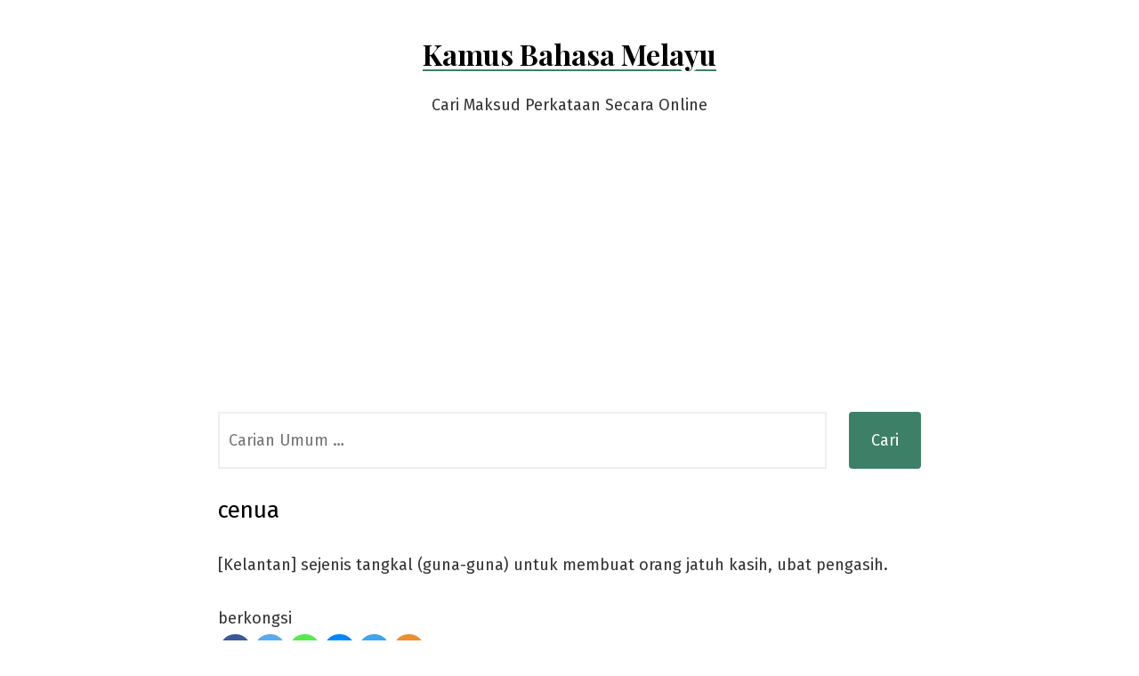

--- FILE ---
content_type: text/html; charset=UTF-8
request_url: https://kamusbm.com/cenua/
body_size: 5396
content:
<!doctype html><html lang="en-US"
prefix="og: https://ogp.me/ns#" ><head><meta charset="UTF-8" /><link rel="preconnect" href="https://fonts.gstatic.com/" crossorigin /><script>WebFontConfig={google:{families:["Fira Sans:ital,wght@0,400;0,500;1,400:latin,latin-ext","Playfair Display:ital,wght@0,400;0,700;1,400:latin,latin-ext"]}};if ( typeof WebFont === "object" && typeof WebFont.load === "function" ) { WebFont.load( WebFontConfig ); }</script><script id="litespeed-webfont-lib" src="https://kamusbm.com/wp-content/plugins/litespeed-cache/assets/js/webfontloader.min.js" defer></script><link data-optimized="2" rel="stylesheet" href="https://kamusbm.com/wp-content/litespeed/cssjs/ada51.css?18a8d" /><meta http-equiv="x-dns-prefetch-control" content="on"><meta name="viewport" content="width=device-width, initial-scale=1" /><link rel="profile" href="https://gmpg.org/xfn/11" /><title>cenua - maksud di Kamus Bahasa Melayu</title><meta name="description" content="[Kelantan] sejenis tangkal (guna-guna) untuk membuat orang jatuh kasih, ubat pengasih. berkongsi"/><link rel="canonical" href="https://kamusbm.com/cenua/" /><meta property="og:site_name" content="Kamus Bahasa Melayu - Cari Maksud Perkataan Secara Online" /><meta property="og:type" content="article" /><meta property="og:title" content="cenua - maksud di Kamus Bahasa Melayu " /><meta property="og:description" content="[Kelantan] sejenis tangkal (guna-guna) untuk membuat orang jatuh kasih, ubat pengasih. berkongsi" /><meta property="og:url" content="https://kamusbm.com/cenua/" /><meta property="article:published_time" content="2021-01-04T05:43:00Z" /><meta property="article:modified_time" content="2021-05-27T04:26:05Z" /><meta name="twitter:card" content="summary" /><meta name="twitter:domain" content="kamusbm.com" /><meta name="twitter:title" content="cenua - maksud di Kamus Bahasa Melayu " /><meta name="twitter:description" content="[Kelantan] sejenis tangkal (guna-guna) untuk membuat orang jatuh kasih, ubat pengasih. berkongsi" /> <script type="application/ld+json" class="aioseo-schema">{"@context":"https:\/\/schema.org","@graph":[{"@type":"WebSite","@id":"https:\/\/kamusbm.com\/#website","url":"https:\/\/kamusbm.com\/","name":"Kamus Bahasa Melayu","description":"Cari Maksud Perkataan Secara Online","publisher":{"@id":"https:\/\/kamusbm.com\/#organization"}},{"@type":"Organization","@id":"https:\/\/kamusbm.com\/#organization","name":"Kamus Bahasa Melayu","url":"https:\/\/kamusbm.com\/"},{"@type":"BreadcrumbList","@id":"https:\/\/kamusbm.com\/cenua\/#breadcrumblist","itemListElement":[{"@type":"ListItem","@id":"https:\/\/kamusbm.com\/#listItem","position":"1","item":{"@id":"https:\/\/kamusbm.com\/#item","name":"Home","description":"Mencari maksud perkataan Bahasa Melayu secara online. Definisi diambil daripada DBP Malaysia, iaitu Kamus Dewan Bahasa dan Pusaka.","url":"https:\/\/kamusbm.com\/"},"nextItem":"https:\/\/kamusbm.com\/cenua\/#listItem"},{"@type":"ListItem","@id":"https:\/\/kamusbm.com\/cenua\/#listItem","position":"2","item":{"@id":"https:\/\/kamusbm.com\/cenua\/#item","name":"cenua","description":"[Kelantan] sejenis tangkal (guna-guna) untuk membuat orang jatuh kasih, ubat pengasih. berkongsi","url":"https:\/\/kamusbm.com\/cenua\/"},"previousItem":"https:\/\/kamusbm.com\/#listItem"}]},{"@type":"Person","@id":"https:\/\/kamusbm.com\/author\/admin\/#author","url":"https:\/\/kamusbm.com\/author\/admin\/","name":"admin"},{"@type":"WebPage","@id":"https:\/\/kamusbm.com\/cenua\/#webpage","url":"https:\/\/kamusbm.com\/cenua\/","name":"cenua - maksud di Kamus Bahasa Melayu","description":"[Kelantan] sejenis tangkal (guna-guna) untuk membuat orang jatuh kasih, ubat pengasih. berkongsi","inLanguage":"en-US","isPartOf":{"@id":"https:\/\/kamusbm.com\/#website"},"breadcrumb":{"@id":"https:\/\/kamusbm.com\/cenua\/#breadcrumblist"},"author":"https:\/\/kamusbm.com\/cenua\/#author","creator":"https:\/\/kamusbm.com\/cenua\/#author","datePublished":"2021-01-04T05:43:00+08:00","dateModified":"2021-05-27T04:26:05+08:00"},{"@type":"BlogPosting","@id":"https:\/\/kamusbm.com\/cenua\/#blogposting","name":"cenua - maksud di Kamus Bahasa Melayu","description":"[Kelantan] sejenis tangkal (guna-guna) untuk membuat orang jatuh kasih, ubat pengasih. berkongsi","headline":"cenua","author":{"@id":"https:\/\/kamusbm.com\/author\/admin\/#author"},"publisher":{"@id":"https:\/\/kamusbm.com\/#organization"},"datePublished":"2021-01-04T05:43:00+08:00","dateModified":"2021-05-27T04:26:05+08:00","articleSection":"Kamus Dewan Online","mainEntityOfPage":{"@id":"https:\/\/kamusbm.com\/cenua\/#webpage"},"isPartOf":{"@id":"https:\/\/kamusbm.com\/cenua\/#webpage"}}]}</script> <link rel='dns-prefetch' href='//fonts.googleapis.com' /><link rel="alternate" type="application/rss+xml" title="Kamus Bahasa Melayu &raquo; Feed" href="https://kamusbm.com/feed/" /> <script id="wpp-json" type="application/json">{"sampling_active":1,"sampling_rate":5,"ajax_url":"https:\/\/kamusbm.com\/wp-json\/wordpress-popular-posts\/v1\/popular-posts","ID":5156,"token":"b93ab74b6e","lang":0,"debug":0}</script> <script src="https://kamusbm.com/wp-includes/js/jquery/jquery.min.js?ver=3.7.1" id="jquery-core-js"></script> <link rel="https://api.w.org/" href="https://kamusbm.com/wp-json/" /><link rel="alternate" type="application/json" href="https://kamusbm.com/wp-json/wp/v2/posts/5156" /><link rel="EditURI" type="application/rsd+xml" title="RSD" href="https://kamusbm.com/xmlrpc.php?rsd" /><meta name="generator" content="WordPress 6.5.7" /><link rel='shortlink' href='https://kamusbm.com/?p=5156' /><link rel="alternate" type="application/json+oembed" href="https://kamusbm.com/wp-json/oembed/1.0/embed?url=https%3A%2F%2Fkamusbm.com%2Fcenua%2F" /><link rel="alternate" type="text/xml+oembed" href="https://kamusbm.com/wp-json/oembed/1.0/embed?url=https%3A%2F%2Fkamusbm.com%2Fcenua%2F&#038;format=xml" /><link rel="icon" href="https://kamusbm.com/wp-content/uploads/2021/05/cropped-favicon-32x32.png" sizes="32x32" /><link rel="icon" href="https://kamusbm.com/wp-content/uploads/2021/05/cropped-favicon-192x192.png" sizes="192x192" /><link rel="apple-touch-icon" href="https://kamusbm.com/wp-content/uploads/2021/05/cropped-favicon-180x180.png" /><meta name="msapplication-TileImage" content="https://kamusbm.com/wp-content/uploads/2021/05/cropped-favicon-270x270.png" /> <script async src="https://pagead2.googlesyndication.com/pagead/js/adsbygoogle.js?client=ca-pub-8526252419702049"
     crossorigin="anonymous"></script>  <script async src="https://www.googletagmanager.com/gtag/js?id=G-M5CHVXT9DF"></script> <script>window.dataLayer = window.dataLayer || [];
	  function gtag(){dataLayer.push(arguments);}
	  gtag('js', new Date());

	  gtag('config', 'G-M5CHVXT9DF');</script> </head><body class="post-template-default single single-post postid-5156 single-format-standard wp-embed-responsive singular"><div id="page" class="site">
<a class="skip-link screen-reader-text" href="#content">Skip to content</a><header id="masthead" class="site-header header_classes has-title-and-tagline" role="banner"><div class="site-branding"><p class="site-title"><a href="https://kamusbm.com/" rel="home">Kamus Bahasa Melayu</a></p><p class="site-description">
Cari Maksud Perkataan Secara Online</p></div><div class="menu-button-container"></div><div class="menu-button-container"></div></header><form role="search" method="get" class="search-form" action="https://kamusbm.com/">
<label>
<span class="screen-reader-text">Search for:</span>
<input type="search" class="search-field" placeholder="Carian Umum &hellip;" value="" name="s" />
</label>
<input type="submit" class="search-submit" value="Cari" /></form><div id="content" class="site-content"><section id="primary" class="content-area"><main id="main" class="site-main" role="main"><article id="post-5156" class="post-5156 post type-post status-publish format-standard hentry category-kamus-dewan-online entry"><header class="entry-header default-max-width"><h1 class="entry-title">cenua</h1><div class="entry-meta"></div></header><div class="entry-content"><p>[Kelantan] sejenis tangkal (guna-guna) untuk membuat orang jatuh kasih, ubat pengasih.</p><div class='heateorSssClear'></div><div  class='heateor_sss_sharing_container heateor_sss_horizontal_sharing' heateor-sss-data-href='https://kamusbm.com/cenua/'><div class='heateor_sss_sharing_title' >berkongsi</div><ul class="heateor_sss_sharing_ul"><li class="heateorSssSharingRound"><i style="width:35px;height:35px;border-radius:999px;" alt="Facebook" Title="Facebook" class="heateorSssSharing heateorSssFacebookBackground" onclick='heateorSssPopup("https://www.facebook.com/sharer/sharer.php?u=https%3A%2F%2Fkamusbm.com%2Fcenua%2F")'><ss style="display:block;border-radius:999px;" class="heateorSssSharingSvg heateorSssFacebookSvg"></ss></i></li><li class="heateorSssSharingRound"><i style="width:35px;height:35px;border-radius:999px;" alt="Twitter" Title="Twitter" class="heateorSssSharing heateorSssTwitterBackground" onclick='heateorSssPopup("http://twitter.com/intent/tweet?text=cenua&url=https%3A%2F%2Fkamusbm.com%2Fcenua%2F")'><ss style="display:block;border-radius:999px;" class="heateorSssSharingSvg heateorSssTwitterSvg"></ss></i></li><li class="heateorSssSharingRound"><i style="width:35px;height:35px;border-radius:999px;" alt="Whatsapp" Title="Whatsapp" class="heateorSssSharing heateorSssWhatsappBackground" onclick='heateorSssPopup("https://web.whatsapp.com/send?text=cenua https%3A%2F%2Fkamusbm.com%2Fcenua%2F")'><ss style="display:block" class="heateorSssSharingSvg heateorSssWhatsappSvg"></ss></i></li><li class="heateorSssSharingRound"><i style="width:35px;height:35px;border-radius:999px;" alt="Facebook Messenger" Title="Facebook Messenger" class="heateorSssSharing heateorSssFacebookMessengerBackground" onclick='heateorSssPopup("https://www.facebook.com/dialog/send?app_id=1904103319867886&display=popup&link=https%3A%2F%2Fkamusbm.com%2Fcenua%2F&redirect_uri=https%3A%2F%2Fkamusbm.com%2Fcenua%2F")'><ss style="display:block;border-radius:999px;" class="heateorSssSharingSvg heateorSssFacebookMessengerSvg"></ss></i></li><li class="heateorSssSharingRound"><i style="width:35px;height:35px;border-radius:999px;" alt="Telegram" Title="Telegram" class="heateorSssSharing heateorSssTelegramBackground" onclick='heateorSssPopup("https://telegram.me/share/url?url=https%3A%2F%2Fkamusbm.com%2Fcenua%2F&text=cenua")'><ss style="display:block;border-radius:999px;" class="heateorSssSharingSvg heateorSssTelegramSvg"></ss></i></li><li class="heateorSssSharingRound"><i style="width:35px;height:35px;border-radius:999px;" title="More" alt="More" class="heateorSssSharing heateorSssMoreBackground" onclick="heateorSssMoreSharingPopup(this, 'https://kamusbm.com/cenua/', 'cenua', '' )" ><ss style="display:block" class="heateorSssSharingSvg heateorSssMoreSvg"></ss></i></li></ul><div class="heateorSssClear"></div></div><div class='heateorSssClear'></div></div><footer class="entry-footer default-max-width">
<span class="byline"><svg class="svg-icon" width="16" height="16" aria-hidden="true" role="img" focusable="false" viewBox="0 0 24 24" fill="none" xmlns="http://www.w3.org/2000/svg"><path fill-rule="evenodd" clip-rule="evenodd" d="M15 7.5C15 9.15685 13.6569 10.5 12 10.5C10.3431 10.5 9 9.15685 9 7.5C9 5.84315 10.3431 4.5 12 4.5C13.6569 4.5 15 5.84315 15 7.5ZM16.5 7.5C16.5 9.98528 14.4853 12 12 12C9.51472 12 7.5 9.98528 7.5 7.5C7.5 5.01472 9.51472 3 12 3C14.4853 3 16.5 5.01472 16.5 7.5ZM19.5 19.5V16.245C19.5 14.729 18.271 13.5 16.755 13.5L7.245 13.5C5.72898 13.5 4.5 14.729 4.5 16.245L4.5 19.5H6L6 16.245C6 15.5574 6.5574 15 7.245 15L16.755 15C17.4426 15 18 15.5574 18 16.245V19.5H19.5Z" fill="currentColor"/></svg><span class="screen-reader-text">Posted by</span><span class="author vcard"><a class="url fn n" href="https://kamusbm.com/author/admin/"></a></span></span><span class="posted-on"><svg class="svg-icon" width="16" height="16" aria-hidden="true" role="img" focusable="false" viewBox="0 0 24 24" fill="none" xmlns="http://www.w3.org/2000/svg"><path fill-rule="evenodd" clip-rule="evenodd" d="M19.5 7.5H4.5V19.0005C4.5 19.2764 4.72363 19.5 4.9995 19.5H19.0005C19.2764 19.5 19.5 19.2764 19.5 19.0005V7.5ZM3 7.5V4.9995V4.995C3 3.89319 3.89319 3 4.995 3H4.9995H19.0005H19.005C20.1068 3 21 3.89319 21 4.995V4.9995V7.5V19.0005C21 20.1048 20.1048 21 19.0005 21H4.9995C3.89521 21 3 20.1048 3 19.0005V7.5ZM7.5 10.5H9V12H7.5V10.5ZM9 15H7.5V16.5H9V15ZM11.25 10.5H12.75V12H11.25V10.5ZM12.75 15H11.25V16.5H12.75V15ZM15 10.5H16.5V12H15V10.5ZM16.5 15H15V16.5H16.5V15Z" fill="currentColor"/></svg><a href="https://kamusbm.com/cenua/" rel="bookmark"><time class="entry-date published" datetime=""></time><time class="updated" datetime=""></time></a></span><span class="cat-links"><svg class="svg-icon" width="16" height="16" aria-hidden="true" role="img" focusable="false" viewBox="0 0 24 24" fill="none" xmlns="http://www.w3.org/2000/svg"><path fill-rule="evenodd" clip-rule="evenodd" d="M12.1979 8.25L11.2098 6.27363C11.1259 6.10593 10.9545 6 10.767 6H4.995C4.72162 6 4.5 6.22162 4.5 6.495V17.505C4.5 17.7784 4.72162 18 4.995 18H19.0005C19.2764 18 19.5 17.7764 19.5 17.5005V8.7495C19.5 8.47363 19.2764 8.25 19.0005 8.25H12.1979ZM13.125 6.75H19.0005C20.1048 6.75 21 7.64521 21 8.7495V17.5005C21 18.6048 20.1048 19.5 19.0005 19.5H4.995C3.89319 19.5 3 18.6068 3 17.505V6.495C3 5.39319 3.89319 4.5 4.995 4.5H10.767C11.5227 4.5 12.2135 4.92693 12.5514 5.60281L13.125 6.75Z" fill="currentColor"/></svg><span class="screen-reader-text">Posted in</span><a href="https://kamusbm.com/category/kamus-dewan-online/" rel="category tag">Kamus Dewan Online</a></span></footer></article><nav class="navigation post-navigation" aria-label="Posts"><h2 class="screen-reader-text">Post navigation</h2><div class="nav-links"><div class="nav-previous"><a href="https://kamusbm.com/centung/" rel="prev"><span class="meta-nav" aria-hidden="true">Sebelumnya</span> <span class="screen-reader-text">Previous post:</span> <br/><span class="post-title">centung</span></a></div><div class="nav-next"><a href="https://kamusbm.com/cenuk/" rel="next"><span class="meta-nav" aria-hidden="true">Seterusnya</span> <span class="screen-reader-text">Next post:</span> <br/><span class="post-title">cenuk</span></a></div></div></nav></main></section></div><footer id="colophon" class="site-footer default-max-width" role="contentinfo" aria-label="Footer"><div class="widget-area"><div class="widget-column footer-widget-1"><section id="wpp-2" class="widget popular-posts"><h2 class="widget-title">Perkataan Trending</h2><div class="popular-posts-sr"><ul class="wpp-list wpp-tiny"><li><div class="wpp-item-data"></div> <a href="https://kamusbm.com/paut-ii/" class="wpp-post-title" target="_self">paut II</a></li><li><div class="wpp-item-data"></div> <a href="https://kamusbm.com/dafnah/" class="wpp-post-title" target="_self">dafnah</a></li><li><div class="wpp-item-data"></div> <a href="https://kamusbm.com/dan-i/" class="wpp-post-title" target="_self">dan I</a></li><li><div class="wpp-item-data"></div> <a href="https://kamusbm.com/dengkot/" class="wpp-post-title" target="_self">dengkot</a></li><li><div class="wpp-item-data"></div> <a href="https://kamusbm.com/derang-i/" class="wpp-post-title" target="_self">derang I</a></li><li><div class="wpp-item-data"></div> <a href="https://kamusbm.com/derap-ii/" class="wpp-post-title" target="_self">derap II</a></li><li><div class="wpp-item-data"></div> <a href="https://kamusbm.com/derum-iii/" class="wpp-post-title" target="_self">derum III</a></li><li><div class="wpp-item-data"></div> <a href="https://kamusbm.com/dugal-ii/" class="wpp-post-title" target="_self">dugal II</a></li><li><div class="wpp-item-data"></div> <a href="https://kamusbm.com/seri-iv/" class="wpp-post-title" target="_self">seri IV</a></li><li><div class="wpp-item-data"></div> <a href="https://kamusbm.com/api-api-ii/" class="wpp-post-title" target="_self">api-api II</a></li></ul></div></section></div></div><div class="site-info">
<a class="site-name" href="https://kamusbm.com/" rel="home">kamusbm.com</a> -
<a class="privacy-policy-link" href="https://kamusbm.com/privacy-policy/" rel="privacy-policy">Privacy Policy</a><span role="separator" aria-hidden="true"></span> - <a href="https://kamusbm.com/carian-umum/">Cara Guna</a> - <a href="https://kamusbm.com/hubungi-kami/">Hubungi Kami</a></div></footer></div> <script data-optimized="1" src="https://kamusbm.com/wp-content/litespeed/cssjs/a14c9.js?f8c47" defer></script><script defer src="https://static.cloudflareinsights.com/beacon.min.js/vcd15cbe7772f49c399c6a5babf22c1241717689176015" integrity="sha512-ZpsOmlRQV6y907TI0dKBHq9Md29nnaEIPlkf84rnaERnq6zvWvPUqr2ft8M1aS28oN72PdrCzSjY4U6VaAw1EQ==" data-cf-beacon='{"version":"2024.11.0","token":"fa81e6b4d3e24bdeb194c5b4f8981fe1","r":1,"server_timing":{"name":{"cfCacheStatus":true,"cfEdge":true,"cfExtPri":true,"cfL4":true,"cfOrigin":true,"cfSpeedBrain":true},"location_startswith":null}}' crossorigin="anonymous"></script>
</body></html>
<!-- Page optimized by LiteSpeed Cache @2026-01-28 10:55:28 -->
<!-- Page generated by LiteSpeed Cache 3.6.4 on 2026-01-28 18:55:28 -->

--- FILE ---
content_type: text/html; charset=utf-8
request_url: https://www.google.com/recaptcha/api2/aframe
body_size: 268
content:
<!DOCTYPE HTML><html><head><meta http-equiv="content-type" content="text/html; charset=UTF-8"></head><body><script nonce="4YpMZ0zq1auk8jx8tDjMkg">/** Anti-fraud and anti-abuse applications only. See google.com/recaptcha */ try{var clients={'sodar':'https://pagead2.googlesyndication.com/pagead/sodar?'};window.addEventListener("message",function(a){try{if(a.source===window.parent){var b=JSON.parse(a.data);var c=clients[b['id']];if(c){var d=document.createElement('img');d.src=c+b['params']+'&rc='+(localStorage.getItem("rc::a")?sessionStorage.getItem("rc::b"):"");window.document.body.appendChild(d);sessionStorage.setItem("rc::e",parseInt(sessionStorage.getItem("rc::e")||0)+1);localStorage.setItem("rc::h",'1769940494372');}}}catch(b){}});window.parent.postMessage("_grecaptcha_ready", "*");}catch(b){}</script></body></html>